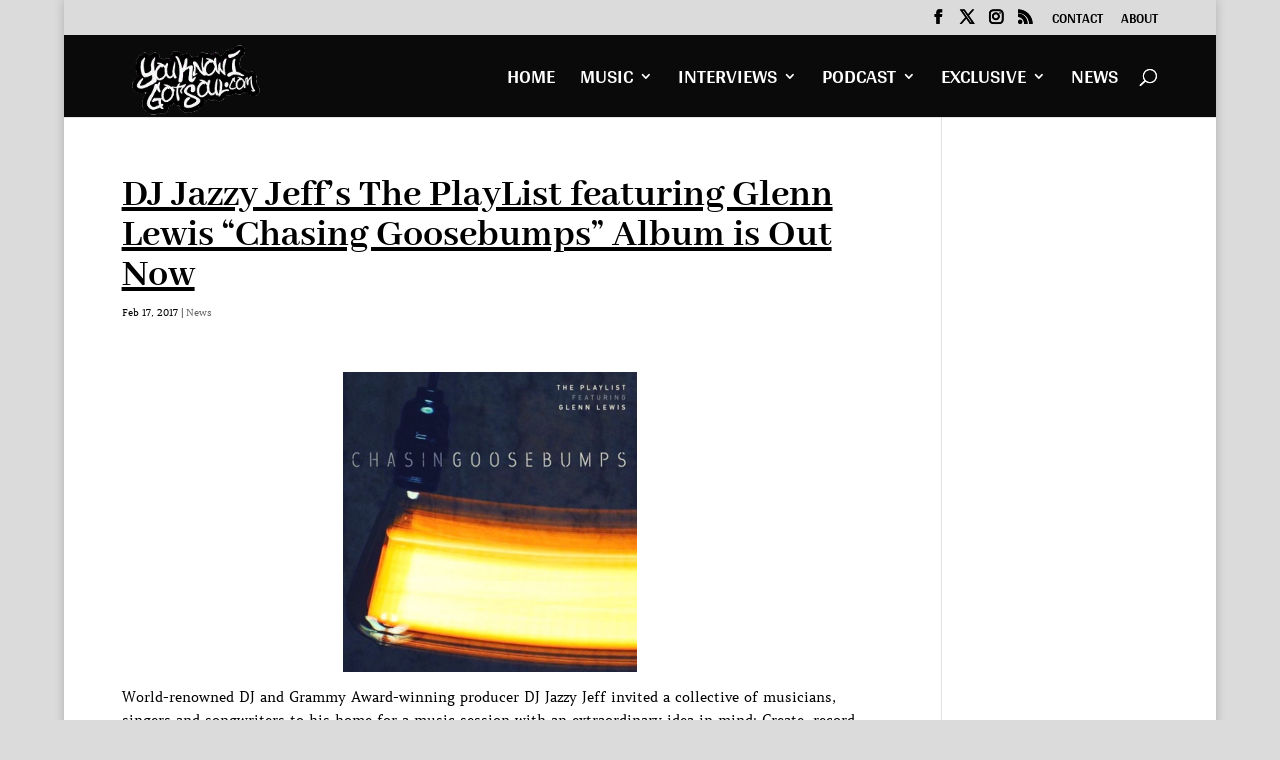

--- FILE ---
content_type: text/html; charset=utf-8
request_url: https://www.google.com/recaptcha/api2/aframe
body_size: 267
content:
<!DOCTYPE HTML><html><head><meta http-equiv="content-type" content="text/html; charset=UTF-8"></head><body><script nonce="-ILI4ypVtSjYe9TNaPXxXg">/** Anti-fraud and anti-abuse applications only. See google.com/recaptcha */ try{var clients={'sodar':'https://pagead2.googlesyndication.com/pagead/sodar?'};window.addEventListener("message",function(a){try{if(a.source===window.parent){var b=JSON.parse(a.data);var c=clients[b['id']];if(c){var d=document.createElement('img');d.src=c+b['params']+'&rc='+(localStorage.getItem("rc::a")?sessionStorage.getItem("rc::b"):"");window.document.body.appendChild(d);sessionStorage.setItem("rc::e",parseInt(sessionStorage.getItem("rc::e")||0)+1);localStorage.setItem("rc::h",'1768712185620');}}}catch(b){}});window.parent.postMessage("_grecaptcha_ready", "*");}catch(b){}</script></body></html>